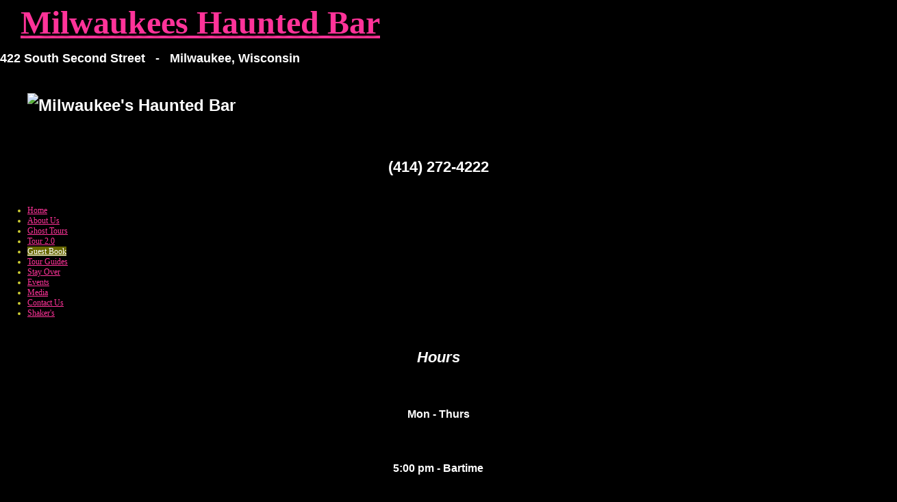

--- FILE ---
content_type: text/html; charset=UTF-8
request_url: http://milwaukeeshauntedbar.com/mods/gbook17/gbook.php?a=viewIP&num=0
body_size: 3244
content:
<!DOCTYPE html PUBLIC "-//W3C//DTD XHTML 1.0 Transitional//EN" "http://www.w3.org/TR/xhtml1/DTD/xhtml1-transitional.dtd">
<html xmlns="http://www.w3.org/1999/xhtml">
<head>
    <meta charset="utf-8">
	<meta name="description" content="Milwaukee's Haunted bar - Guestbook" />
	<meta name="keywords" content="Milwaukee haunted bar, Milwaukee's haunted bar, Shaker's, Shakers, haunted bar, Haunted restaurant, Ghost Tour, Ghost Tours, Haunted building" />
	<meta name="description" content="Find yourself in a portal to the Land Line of the Supernatural. A place where various paranormal beings co-exist with the living and paths cross. When you embark upon a Ghost Tour at Milwaukee's Haunted Bar, Shakers, you will walk amongst the dead. Enjoy it. There are very few places where the 'other world' coexists with ours so naturally." />

	<title>Milwaukee's Haunted Bar Guestbook</title>
	<meta http-equiv="Content-Type" content="text/html;charset=windows-1250" />
	<script type="text/javascript">
		<!--
		function openSmiley(){
			w=window.open("smileys.php", "smileys", "fullscreen=no,toolbar=no,status=no,menubar=no,scrollbars=yes,resizable=yes,directories=no,location=no,width=500,height=300");
			if(!w.opener){
				w.opener=self;
			}
		}
		//-->
	</script>
	<link href="./templates/milwaukeeshauntedbar/style.css" rel="stylesheet" type="text/css" />
    <meta name="viewport" content="initial-scale = 1.0, maximum-scale = 1.0, user-scalable = no, width = device-width">

    <!--[if lt IE 9]><script src="http://html5shiv.googlecode.com/svn/trunk/html5.js"></script><![endif]-->
    <link rel="stylesheet" href="../../../style.css" media="screen">
    <!--[if lte IE 7]><link rel="stylesheet" href="style.ie7.css" media="screen" /><![endif]-->
    <link rel="stylesheet" href="../../../style.responsive.css" media="all">

	<style>
		.ocet-content .ocet-postcontent-0 .layout-item-0 { 
			border-top-style:solid;border-right-style:solid;border-bottom-style:solid;border-left-style:solid;border-width:0px;border-top-color:#EBCB00;border-right-color:#EBCB00;border-bottom-color:#EBCB00;border-left-color:#EBCB00; color: #FFF3A8;  }
.ocet-content .ocet-postcontent-0 .layout-item-1 { color: #FFF3A8; padding-right: 10px;padding-left: 10px;  }
.ie7 .post .layout-cell {border:none !important; padding:0 !important; }
.ie6 .post .layout-cell {border:none !important; padding:0 !important; }

</style>

	<script type="text/javascript">
		var _gaq = _gaq || [];
		_gaq.push(['_setAccount', 'UA-20566357-2']);
		_gaq.push(['_trackPageview']);

		(function() {
		    var ga = document.createElement('script'); ga.type = 'text/javascript'; ga.async = true;
		    ga.src = ('https:' == document.location.protocol ? 'https://ssl' : 'http://www') + '.google-analytics.com/ga.js';
		    var s = document.getElementsByTagName('script')[0]; s.parentNode.insertBefore(ga, s);
		})();
	</script>
	<script type="text/javascript">
		var gaJsHost = (("https:" == document.location.protocol) ? "https://ssl." : "http://www.");
		document.write(unescape("%3Cscript src='" + gaJsHost + "google-analytics.com/ga.js' type='text/javascript'%3E%3C/script%3E"));
	</script>
</head>

<body>
<!--
<div id="addThis">
	<div class="addthis_toolbox addthis_default_style">
		<a href="http://www.addthis.com/bookmark.php?v=250&amp;username=xa-4c984eb13570d9ff" class="addthis_button_compact">Share</a>
		<span class="addthis_separator">|</span>
		<a class="addthis_button_preferred_1"></a>
		<a class="addthis_button_preferred_2"></a>
		<a class="addthis_button_preferred_3"></a>
		<a class="addthis_button_preferred_4"></a>
	</div>
	<script type="text/javascript" src="http://s7.addthis.com/js/250/addthis_widget.js#username=xa-4c984eb13570d9ff"></script>
</div>
-->



<!--CUSTOM HEADER -->
<div id="ocet-main">
<header class="ocet-header clearfix">
    		<div class="ocet-shapes">	
		<h1 class="ocet-headline" data-left="50.68%">
    		<a href="#">Milwaukees Haunted Bar</a>
		</h1>
		<h2 class="ocet-slogan" data-left="48.09%">422 South Second Street &nbsp; - &nbsp; Milwaukee, Wisconsin</h2>
		<div class="ocet-object1984964332" data-left="0%"></div>
		<div class="ocet-object1925899326" data-left="100%"></div>		
		</div>	                 
</header>
<div class="ocet-sheet clearfix">
            <div class="ocet-layout-wrapper clearfix">
                <div class="ocet-content-layout">
                    <div class="ocet-content-layout-row">
                        <div class="ocet-layout-cell ocet-sidebar1 clearfix"><div class="ocet-block clearfix">
        <div class="ocet-blockcontent"><p><img width="187" height="187" alt="Milwaukee's Haunted Bar" class="ocet-lightbox" src="../../../images/proposal_mhb_logo_2c-8.jpg"><br></p>
<p style="text-align: center;"><span style="font-weight: bold; font-size: 22px;">(414) 272-4222</span></p></div>
</div><div class="ocet-vmenublock clearfix">
        <div class="ocet-vmenublockcontent">
<ul class="ocet-vmenu"><li><a href="../../../index.php">Home</a></li><li><a href="../../../p_about.php">About Us</a></li><li><a href="../../../p_ghostTour.php">Ghost Tours</a></li><li><a href="../../../p_tour2_0.php">Tour 2.0</a></li><li><a href="index.php" class="active">Guest Book</a></li><li><a href="../../../p_tourguides.php">Tour Guides</a></li><li><a href="../../../p_stayover.php">Stay Over</a></li><li><a href="../../../p_events.php">Events</a></li><li><a href="../../../p_media.php">Media</a></li><li><a href="../../../p_contact.php">Contact Us</a></li><li><a href="http://www.shakerscigarbar.com" target="_blank">Shaker's</a></li></ul>
                
        </div>
</div><div class="ocet-block clearfix">
        <div class="ocet-blockcontent"><p style="text-align: center;"><span style="font-size: 22px; font-weight: bold; font-style: italic;">Hours</span></p>
<p style="text-align: center;"><span style="font-weight: bold; font-size: 16px;">Mon - Thurs</span></p>
<p style="text-align: center;"><span style="font-weight: bold; font-size: 16px;">5:00 pm - Bartime</span></p>
<p style="text-align: center;"><span style="font-weight: bold; font-size: 16px;">Fri - Sun</span></p>
<p style="text-align: center;"><span style="font-weight: bold; font-size: 16px;">3:00 pm - Bartime</span></p>
</div>
</div></div>
                        <div class="ocet-layout-cell ocet-content clearfix"><article class="ocet-post ocet-article">
                                
                                                
                <div class="ocet-postcontent ocet-postcontent-0 clearfix"><div class="ocet-content-layout layout-item-0">
    <div class="ocet-content-layout-row">
    <div class="ocet-layout-cell layout-item-1" style="width: 100%" >
        
        <p style="text-align: center;"><br></p>
        <p style="text-align: center;"><br></p>
<!--CUSTOM HEADER END -->

<!--HEADER -->
<div id="gbook_header">
        <!--<h1 align="center"></h1>-->
        <!--TOP LINKS -->
        <div id="gbook_top_links">

                <a href="http://www.milwaukeeshauntedbar.com/">Milwaukee's Haunted Bar</a> |
		<a href="gbook.php">View guestbook</a> |
		<a href="gbook.php?a=sign">Sign guestbook</a>
		<br class="clear" />

                <span class="gbook_entries_top"> </span>
		<br class="clear" />
                
        </div>
        <!--TOP LINKS -->
</div>
<!--HEADER END -->

<!--NOTICE -->
<!--NOTICE END -->

<div id="gbook_guestbook" align="center">
	<span class="gbook_guestbook">View IP address</span>
</div>

<form action="gbook.php" method="post">
<!--TASK FORM -->
<div id="gbook_entries">

	
    <div class="gbook_sign_text">Only guestbook owner may view IP addresses of people who posted into this guestbook. To view IP for the selected post please enter your administration password and click the &quot;View IP&quot; button.</div>

	<div class="gbook_sign_text"><span class="gbook_entries"><b>Administration password:</b></span><br class="clear" />
    <input type="password" name="pass" size="45" /></div>

			<div class="gbook_sign_text"><span class="gbook_entries"><b>Additional options:</b></span><br class="clear" />
	    <label><input type="checkbox" name="addban" value="YES" class="gbook_checkbox" /> Ban this IP address</label></div>
		
	<div align="center">

	<div class="clear">&nbsp;</div>

    <input type="hidden" name="a" value="showIP" />
    <input type="hidden" name="num" value="0" />
	<input type="submit" value="View IP" class="submit" />
	</div>

    <p>&nbsp;</p>

    <div class="gbook_sign_text"><a href="gbook.php">&laquo; Guestbook main page</a></div>

    <p>&nbsp;</p>

</div>
<!--TASK FORM END -->
</form>

<div class="clear"></div><div style="text-align:center">Powered by <a href="http://www.phpjunkyard.com/php-guestbook-script.php"  target="_blank" title="Guestbook">PHP Guestbook</a> 1.7 from <a href="http://www.phpjunkyard.com/"  target="_blank" title="Free PHP Scripts">PHP Scripts</a></div><div class="clear">&nbsp;</div>

<div align="center" class="gbook_bottom">
</div>



<!--CUSTOM FOOTER -->
    </div>
    </div>
</div>
</div>
                                
                </article></div>
                    </div>
                </div>
            </div><footer class="ocet-footer clearfix">
<p>Terms and Conditions | Privacy Statement</p>
<p>© 2013 Bob-A-Loo</p>
</footer>

    </div>
    <p class="ocet-page-footer">
        <span id="ocet-footnote-links">Designed by <a href="http://www.orioncodeworks.com" target="_blank">Orion Codeworks LLC</a>.</span>
    </p>
</div>

<!--CUSTOM FOOTER END -->

</body>
</html>


--- FILE ---
content_type: text/css
request_url: http://milwaukeeshauntedbar.com/mods/gbook17/templates/milwaukeeshauntedbar/style.css
body_size: 1340
content:
/* 
GBook CSS Document
Template: default
Last modified: August 20th, 2009
*/

/*--------------------------------------------HEADER--------------------------------------------*/

body{
	margin:0;
	padding:0;
	/*background-image:url(images/bg.png);*/
	background-repeat:repeat-x;
	font-family:Papyrus;
	font-size: 12px;
	color:#CC3;
}

#gbook_header{width:600px; height:150px; margin:0 auto; background-repeat:no-repeat;}

#gbook_top_links{width:450px; height:50px; margin-left:120px; margin-top:10px;}

a{font-family:Papyrus; color: #ff3399; text-decoration:underline;}
a:hover{font-family:Papyrus; color: #003399; text-decoration:none;}

#gbook_top_links a{font-family:Papyrus; font-size:12px; color: #999933; text-decoration:underline; font-weight:bold;}
#gbook_top_links a:hover{font-family:Papyrus; font-size:12px; color:#cccc55; text-decoration:none; font-weight:bold;}

img.gbook_logo{margin-left:150px; margin-top:10px;}

span.gbook_entries_top{font-family:Papyrus; font-size:12px; color:#eeee99; text-decoration:none; line-height:25px;}

br.clear{clear:both;}

.clear{line-height:10px; clear:both}

hr{ width:99%; height:1px; color:#333333;}

h1{margin:0; padding-top:5px; font-family:Papyrus; color:#010097; font-weight:bold; font-size:20px; position:relative; left:30px;}
/*--------------------------------------------HEADER--------------------------------------------*/


/*--------------------------------------------BODY--------------------------------------------*/

.gbook_commentbox{width:66%; height:auto; background-image:url(images/bg_comment_box.gif); background-repeat:repeat-x; background-color:#ccccaa; margin:0 auto; border:solid 1px #CCCCCC; display: table; margin-bottom:20px;}

.gbook_left_box{width:30%; height:auto; float:left; position:relative;}
.gbook_right_box{width:68%; height:auto; float:right;}
.gbook_right_box_1{width:50%; height:auto; float:left;}
.gbook_right_box_2{width:50%; height:auto; float:right;}

img.gbook_nobrd{border:none; margin-left:10px; margin-right:3px;}
img.gbook_emoticons{border:none; margin-left:3px; margin-right:3px;}

span.gbook_submitted{font-family:Papyrus; color:#FFFFFF; font-weight:bold; font-size:12px; padding-left:5px; float:left; margin-bottom:7px; margin-top:3px;}
span.gbook_submitted_by{font-family:Papyrus; color:#000000; font-size:12px; padding-left:5px; line-height:18px; }
span.gbook_comments{font-family:Papyrus; color:#FFFFFF; font-weight:bold; font-size:12px; margin-bottom:7px; float:left; margin-top:3px; }
span.gbook_comment{font-family:Papyrus; color:#000000; letter-spacing:1px;font-size:14px; float:left; line-height:18px; margin-right:5px; text-align:justify; }
span.gbook_added{font-family:Papyrus; color:#000000; font-size:11px; float:left }


a.gbook_submitted{font-family:Papyrus; font-size:12px; color:#000000; text-decoration:underline;}
a.gbook_submitted:hover{font-family:Papyrus; font-size:12px; color:#ffffff; text-decoration:none;}

.gbook_bottom a{font-family:Papyrus; font-size:12px; color:#000000; text-decoration:underline; font-weight:bold;}
.gbook_bottom a:hover{font-family:Papyrus; font-size:12px; color:#ffffff; text-decoration:none; font-weight:bold;}
.gbook_bottom {font-family:Papyrus; font-size:12px; color:#000000; text-decoration:none;}


#gbook_guestbook{width:100%; height:auto; margin-bottom:20px;}
span.gbook_guestbook{font-family:Papyrus; font-size:20px; color:#0e67af; font-weight:bold; text-align:center}
span.gbook_required{font-family:Papyrus; color:#464645; font-size:12px; }


#gbook_entries{width:500px; margin:0 auto; background-color:#ccccaa; border: solid 1px #b0b0b1; margin-bottom:10px;}
.gbook_sign_error{color: #FF3333; font-weight: bold; margin-left:10px; margin-top:10px;}
.gbook_sign_text{font-size: 12px; color: #000000; margin-left:10px; margin-top:10px; margin-right:10px; text-align: left;}
.gbook_sign_notice{font-family:Papyrus; font-size:14px; color: #228B22; font-weight: bold; text-align: center; margin-bottom: 10px;}

.gbook_left{width:150px; height:auto; position:relative; float:left; margin-left:10px; margin-top:10px;}
.gbook_right{width:300px; height:auto; position:relative; float:left; margin-top:10px;}

span.gbook_entries{font-family:Papyrus; color:#464645; font-size:12px; line-height:25px; }
span.gbook_small{font-family:Verdana, Geneva, Arial, Helvetica, sans-serif; color:#464645; font-size:11px;}

textarea{margin-left:10px; margin-right:15px}

#gbook_bottom_images{ width:400px; height:auto; position:relative; float:left; margin-left:10px; margin-top:15px;}
.gbook_bottom_images img{border:none;}

input.gbook_checkbox{vertical-align:middle;}

img.gbook_sec_img {border:none; margin-top:10px;}

input.gbook_submit{position:relative; top:30px;}
input.submit{border: medium none;  font-size:14px; text-transform:uppercase; background-image:url(images/submit.gif); background-repeat:repeat-x; position:relative;  top:10px; color:#FFFFFF; font-family:Papyrus; font-weight:bold ; text-decoration:none; width:237px; height:32px;margin-top:0px; }


#gbook_no_spam{position:relative; top:20px; width:100%; height:auto;}
.gbook_no_spam img{border:none}

body.gbook_emoticons{margin:0; padding:0; /*background-image:url(images/bg.png);*/ background-repeat:repeat-x; background-color:#ccccaa; font-family:Papyrus; font-size: 12px; color:#464645;}
div.gbook_emoticons{font-size: 12px; color: #464645; margin:10px; text-align: center;}
img.gbook_emoticon {border:none; margin:5px;}

/*--------------------------------------------BODY--------------------------------------------*/



--- FILE ---
content_type: text/css
request_url: http://milwaukeeshauntedbar.com/style.css
body_size: 1278
content:
body{
	background-size:cover;
	background-repeat:no-repeat;
	background-attachment:fixed;
	background-color:#000000;
	/*margin-bottom: 120px;*/
	margin:0;
}

h1{
	font-size:36pt;
	color:#ffffff;
	font-family:Papyrus, Arial, Helvetica, sans-serif;
	text-shadow: 2px 2px 5px #000000;
}

h2{
	color:#ffffff;
	font-family:Arial, Helvetica, sans-serif;
}

h3{
	color:#ffffff;
	font-family:Arial, Helvetica, sans-serif;
}

h4{
	color:#ffffff;
	font-family:Arial, Helvetica, sans-serif;
}

h5{
	color:#ffffff;
	font-family:Arial, Helvetica, sans-serif;
}

h6{
	color:#ffffff;
	font-family:Arial, Helvetica, sans-serif;
}

p{
	padding:15px;
	margin:25px;
	color:#ffffff;
	font-family:Arial, Helvetica, sans-serif;
	font-size:x-large;
	font-weight:bolder;
	text-shadow: 2px 2px 5px #000000;
	line-height:1.5;
}

#logoMHB {
	margin-top:95px;
    position:absolute;
    z-index:1000;/**/
    top:0px;
    left:3px;
}

.test {
    height:60px;
    line-height:60px;
    margin-left:5px;
    padding:5px;
    background-color:#c7ae4a;
	filter: alpha(opacity=80);
	opacity:0.8;
    text-align:center !important;
    color:#000000;
    font-size:large;
    font-weight:bolder;
	font-family:Arial, Helvetica, sans-serif;
}

.test td{
    background-color:#c7ae4a;
    cursor:default;
}

.test td:hover{
    background-color:#dddd76;
	color:#000000;
    cursor:pointer;
}

.test a:link, .test a:visited{
	color:#000000;
	text-decoration:none;
	cursor:pointer;
}

.test a:hover {
	color:#000000;
}

.active {
	color:#ffffff;
	background-color:#696900 !important;
    cursor:default !important;
}

.active a:link, .active a:active {
	color:#ffffcc !important;
}

.clear {
    clear:both;
    line-height:0;
}

#footer {
	bottom: 0;
	left: 0;
	margin:11px;
	padding:10px;
	border:1px solid #ffffff;
	background-color:#000000;

	font-family:Arial, Helvetica, sans-serif;
	font-size:16pt;
	width:90%;
	height:70px;
}

#footer a:link, a:visited{
	color:#ffffff;
	text-decoration:none;
	cursor:pointer;
}

#footer a:hover{
    color:#ffff76;
    cursor:pointer;
}

.div_box {
	padding:10px;
	min-height:450px;
	border:1px solid #ffffff;
	background-color:#000000;
	display: inline-block;
	filter: alpha(opacity=80);
	opacity:0.8;
}

.div_box p{
	font-size:18pt;
}

.div_box_wide {
	padding:10px;
	min-height:450px;
	width:90%;
	/*border:1px solid #ffffff;*/
	background-color:#000000;
	display: inline-block;
	filter: alpha(opacity=80);
	opacity:0.8;
}

.div_box_wide p{
	font-size:18pt;
}

.div_box_small {
	margin:30px;
	padding:10px;
	font-family:Arial, Helvetica, sans-serif;
	height:150px;
	width:150px;
	border:3px ridge #888888;
	background-color:#000000;
	display: inline-block;
	vertical-align:top;
	filter: alpha(opacity=80);
	opacity:0.8;
	color:#ffffff;
	
}

.div_box_small p{
	padding:5px;
	margin:0px;
	font-size:10pt;
	color:#ffffff;
	text-shadow:none;
}

.div_box_small a:link, .div_box_small a:visited {
	color:#ffffff !important;
}

.div_box_small a:hover {
	color:#ffff00 !important;
}

.click_here {
	font-family:Arial, Helvetica, sans-serif;
	font-size:24pt;
	font-weight:bolder;
	color:#ffffff;
}

.click_here a:link, .click_here a:visited{
	color:#ffffff !important;
	text-decoration:none !important;
	cursor:pointer !important;
}

.click_here a:hover{
    color:#ffff76 !important;
    cursor:pointer !important;
}

#newNav{
	margin-top:-5px;
    position:fixed;
    z-index:1000;
    top:0px;
    left:0px;
    width:100%;
	background-color:transparent;
	z-index:10000;
	visibility:visible;
}

#newNavIcon {
	position:fixed;
	top:10px;
	left:10px;
	width:96px;
	height:96px;
	background-image:url(images/menu-icon.png);
	background-color:#c7ae4a;
	display:none;
	z-index:10000;
}

#newNavIconDisplay {
	position:fixed;
	top:128px;
	left:10px;
	z-index:10000;
	display:none;
}

#newNavIconDisplay a:link, #newNavIconDisplay a:visited{
	font-size:36pt;
}

#newNavIconDisplay td{
	padding:35px;
}

#newNavIconDisplayBackground {
	position:absolute;
	top:0px;
	left:0px;
	width:100%;
	height:1600px;
	z-index:9000;
	display:none;
	visibility:hidden;
}



@media all and (orientation:portrait) {
.click_here {
	font-size:36pt;
}

#logoMHB {
    top:150px;
}
h1{
	font-size:72pt;
}

.div_box {
	margin:35px;
	width:90%;
	vertical-align: text-top;
}

.div_box p{
	font-size:36pt;
}

.div_box_wide p{
	font-size:36pt;
}

#footer {
	margin:35px;
	width:90%;
}

#newNav{
	display:none;
}

#newNavIcon {
	display:block;
}

.div_box_small {
	height:350px;
	width:350px;
	font-size:36pt;
	overflow: hidden;
}

.div_box_small p{
	font-size:20pt;
}

@media all and (orientation:landscape) {
  /* Styles for Landscape screen */


.div_box {
	margin:11px;
	width:45%;
} 

.div_box p{
	font-size:24pt;
} 

.div_box_wide p{
	font-size:24pt;
} 

#footer {
	width:95%;
}

#newNav{
	display:block;
}

#newNavIcon {
	display:none;
}

#newNavIconDisplay {
	display:none;
	visibility:hidden;
}
}

<!--[if IEMobile]> 
body{
	background-size:cover;
}
<![endif]-->

--- FILE ---
content_type: text/css
request_url: http://milwaukeeshauntedbar.com/style.responsive.css
body_size: 1048
content:
/* Created by Artisteer v4.0.0.58475 */

.responsive body
{
   min-width: 240px;
}
  
.responsive .ocet-content-layout img,
.responsive .ocet-content-layout video
{
   max-width: 100%;
   height: auto !important;
}

.responsive.responsive-phone .ocet-content-layout img 
{
   float: none !important;
}
    
.responsive .ocet-content-layout .ocet-sidebar0, 
.responsive .ocet-content-layout .ocet-sidebar1, 
.responsive .ocet-content-layout .ocet-sidebar2 
{
   width: auto !important;
}
    
.responsive .ocet-content-layout, 
.responsive .ocet-content-layout-row, 
.responsive .ocet-layout-cell 
{
   display: block;
}
  
.responsive .ocet-slidenavigator 
{
   display: none !important;
}
    
.responsive .ocet-collage 
{
   display: none !important;
}
    
.responsive .image-caption-wrapper 
{
   width: auto !important;
}
  
.responsive .ocet-textblock 
{
   display: none;
}

.responsive.responsive-tablet .ocet-vmenublock,
.responsive.responsive-tablet .ocet-block
{
   margin-left: 1%;
   margin-right: 1%;
   width: 48%;
   float: left;
   -webkit-box-sizing: border-box;
   -moz-box-sizing: border-box;
   box-sizing: border-box;
}

.responsive .ocet-responsive-embed 
{
   position: relative;
   padding-bottom: 56.25%;
   /* 16:9 */
	height: 0;
}

.responsive .ocet-responsive-embed iframe,
.responsive .ocet-responsive-embed object,
.responsive .ocet-responsive-embed embed
{
   position: absolute;
   top: 0;
   left: 0;
   width: 100%;
   height: 100%;
}

.responsive .ocet-header 
{
   width: auto;
   height: auto;
   min-height: 100px;
   background-position: center center !important;
   background-size: cover !important;
   background-repeat: repeat !important;
}

.responsive .ocet-header .ocet-headline, 
.responsive .ocet-header .ocet-slogan 
{
   display: block !important;
   top: 0 !important;
   left: 0 !important;
   margin: 2% !important;
}
    
.responsive .ocet-header .ocet-headline a, 
.responsive .ocet-header .ocet-slogan 
{
   white-space: normal !important;
}
    
.responsive .ocet-header .ocet-shapes .ocet-textblock 
{
   padding: 2% !important;
   margin: 2% !important;
   line-height: normal;
   background-image: none;
   background-color: rgba(127, 127, 127, 0.7);
   color: #eee !important;
   display: none;
   top: auto;
   left: auto;
   width: auto;
   height: auto;
}

.responsive .ocet-header .ocet-shapes .ocet-textblock *,
.responsive .ocet-header .ocet-shapes .ocet-textblock a:hover,
.responsive .ocet-header .ocet-shapes .ocet-textblock a:visited,
.responsive .ocet-header .ocet-shapes .ocet-textblock a:link 
{
   color: #eee !important;
}
    
.responsive .ocet-header .ocet-shapes .ocet-textblock>div 
{
   display: none;
   top: auto;
   left: auto;
   width: auto;
   height: auto;
   padding: 0 !important;
}

.responsive .ocet-header .ocet-shapes,
.responsive .ocet-header .ocet-shapes *
{
   position: relative;
   text-align: center;
   -webkit-transform: none !important;
   -moz-transform: none !important;
   -o-transform: none !important;
   -ms-transform: none !important;
   transform: none !important;
}

.responsive .ocet-header #ocet-flash-area,
.responsive .ocet-header .ocet-shapes>*
{
   display: none;
}

.responsive #ocet-header-bg 
{
   background-position: center center !important;
   background-size: cover !important;
   background-repeat: repeat !important;
}

/* Search */
.responsive .ocet-shapes~.ocet-textblock
{
   position: relative !important;
   display: block !important;
   margin: 1% auto !important;
   width: 75% !important;
   top: auto !important;
   right: auto !important;
   bottom: auto !important;
   left: auto !important;
}

.responsive .ocet-sheet
{
   width: auto !important;
   min-width: 240px !important;
   max-width: none;
   margin-right: 1% !important;
   margin-left: 1% !important;
}

#ocet-resp {
   display: none;
}

@media all and (max-width: 768px)
{
    #ocet-resp, #ocet-resp-t { display: block; }
    #ocet-resp-m { display: none; }
}

@media all and (max-width: 480px)
{
    #ocet-resp, #ocet-resp-m { display: block; }
    #ocet-resp-t { display: none; }
}

.responsive .ocet-content-layout, 
.responsive .ocet-content-layout-row, 
.responsive .ocet-layout-cell 
{
   display: block;
}

.responsive .ocet-layout-cell 
{
   width: auto !important;
   height: auto !important;
   border-right-width: 0 !important;
   border-left-width: 0 !important;
   border-radius: 0 !important;
}

.responsive .ocet-content-layout:after, 
.responsive .ocet-content-layout-row:after, 
.responsive .ocet-layout-cell:after 
{
   content: ".";
   display: block;
   height: 0;
   clear: both;
   visibility: hidden;
}

.responsive .ocet-post
{
   border-radius: 0;
}

.responsive .ocet-footer
{
   margin-top: 1%;
}

.responsive .responsive-tablet-layout-cell 
{
   width: 50% !important;
   float: left;
   -webkit-box-sizing: border-box;
   -moz-box-sizing: border-box;
   box-sizing: border-box;
}

